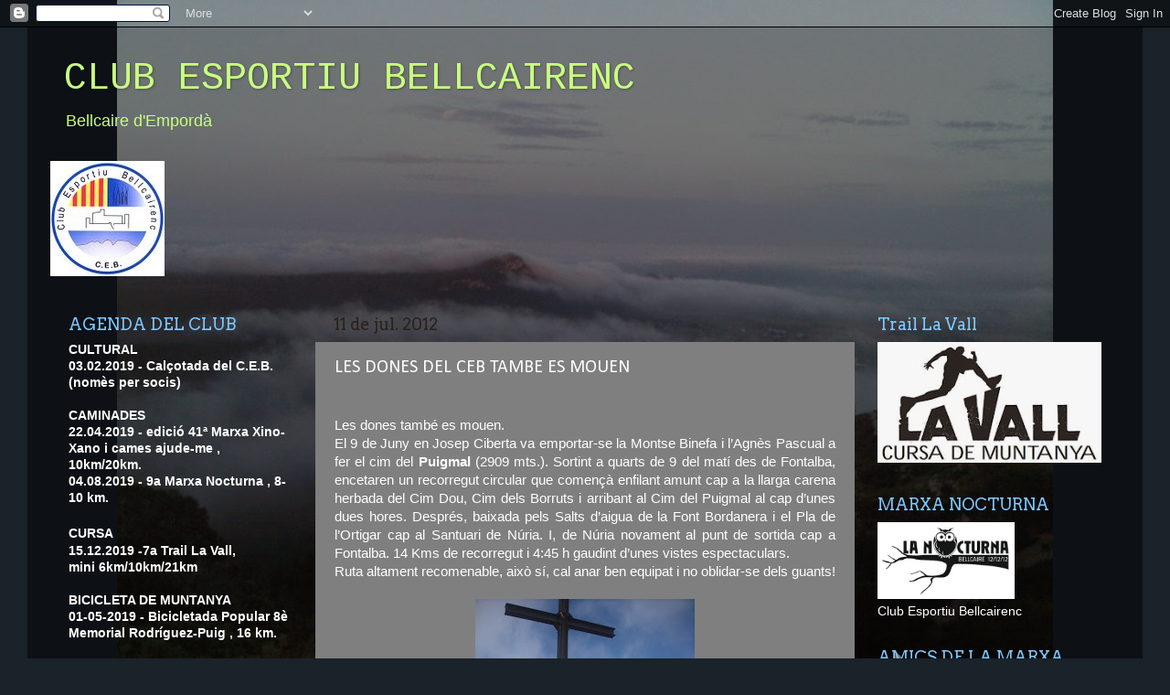

--- FILE ---
content_type: text/html; charset=UTF-8
request_url: https://cebellcairenc.blogspot.com/2012/07/les-dones-del-ceb-tambe-es-mouen.html
body_size: 15975
content:
<!DOCTYPE html>
<html class='v2' dir='ltr' xmlns='http://www.w3.org/1999/xhtml' xmlns:b='http://www.google.com/2005/gml/b' xmlns:data='http://www.google.com/2005/gml/data' xmlns:expr='http://www.google.com/2005/gml/expr'>
<head>
<link href='https://www.blogger.com/static/v1/widgets/335934321-css_bundle_v2.css' rel='stylesheet' type='text/css'/>
<script type='text/javascript'>
if ((window.location.href.toString().indexOf('.com.es/'))>'1')
{
window.location.href = window.location.href.toString().replace('.blogspot.com.es/','.blogspot.com/ncr/');
}
</script>
<meta content='IE=EmulateIE7' http-equiv='X-UA-Compatible'/>
<meta content='width=1100' name='viewport'/>
<meta content='text/html; charset=UTF-8' http-equiv='Content-Type'/>
<meta content='blogger' name='generator'/>
<link href='https://cebellcairenc.blogspot.com/favicon.ico' rel='icon' type='image/x-icon'/>
<link href='http://cebellcairenc.blogspot.com/2012/07/les-dones-del-ceb-tambe-es-mouen.html' rel='canonical'/>
<link rel="alternate" type="application/atom+xml" title="CLUB ESPORTIU BELLCAIRENC  - Atom" href="https://cebellcairenc.blogspot.com/feeds/posts/default" />
<link rel="alternate" type="application/rss+xml" title="CLUB ESPORTIU BELLCAIRENC  - RSS" href="https://cebellcairenc.blogspot.com/feeds/posts/default?alt=rss" />
<link rel="service.post" type="application/atom+xml" title="CLUB ESPORTIU BELLCAIRENC  - Atom" href="https://www.blogger.com/feeds/5800912134255524065/posts/default" />

<link rel="alternate" type="application/atom+xml" title="CLUB ESPORTIU BELLCAIRENC  - Atom" href="https://cebellcairenc.blogspot.com/feeds/2979608902097121379/comments/default" />
<!--Can't find substitution for tag [blog.ieCssRetrofitLinks]-->
<link href='https://blogger.googleusercontent.com/img/b/R29vZ2xl/AVvXsEg9kXgB5C-CZLoyheR91DDQ9Xng7kFYwCT5rfFOWMquEOmQUPLyDgR8ZXRdIGLCOe-xhm2xk6Tjo1KP1mJoj8x0TK2WsIe46MG27KJAwIhhblfltRCJQ1Tv7jdrFfDIaS-41j8Ci5FpXTo/s320/DSCF0016.JPG' rel='image_src'/>
<meta content='http://cebellcairenc.blogspot.com/2012/07/les-dones-del-ceb-tambe-es-mouen.html' property='og:url'/>
<meta content='LES DONES DEL CEB TAMBE ES MOUEN' property='og:title'/>
<meta content='  Les dones també es mouen.     El 9 de Juny en Josep Ciberta va emportar-se la Montse Binefa i l’Agnès Pascual a fer el cim del Puigmal (29...' property='og:description'/>
<meta content='https://blogger.googleusercontent.com/img/b/R29vZ2xl/AVvXsEg9kXgB5C-CZLoyheR91DDQ9Xng7kFYwCT5rfFOWMquEOmQUPLyDgR8ZXRdIGLCOe-xhm2xk6Tjo1KP1mJoj8x0TK2WsIe46MG27KJAwIhhblfltRCJQ1Tv7jdrFfDIaS-41j8Ci5FpXTo/w1200-h630-p-k-no-nu/DSCF0016.JPG' property='og:image'/>
<title>CLUB ESPORTIU BELLCAIRENC : LES DONES DEL CEB TAMBE ES MOUEN</title>
<style type='text/css'>@font-face{font-family:'Arvo';font-style:normal;font-weight:400;font-display:swap;src:url(//fonts.gstatic.com/s/arvo/v23/tDbD2oWUg0MKqScQ7Z7o_vo.woff2)format('woff2');unicode-range:U+0000-00FF,U+0131,U+0152-0153,U+02BB-02BC,U+02C6,U+02DA,U+02DC,U+0304,U+0308,U+0329,U+2000-206F,U+20AC,U+2122,U+2191,U+2193,U+2212,U+2215,U+FEFF,U+FFFD;}@font-face{font-family:'Calibri';font-style:normal;font-weight:400;font-display:swap;src:url(//fonts.gstatic.com/l/font?kit=J7afnpV-BGlaFfdAhLEY67FIEjg&skey=a1029226f80653a8&v=v15)format('woff2');unicode-range:U+0000-00FF,U+0131,U+0152-0153,U+02BB-02BC,U+02C6,U+02DA,U+02DC,U+0304,U+0308,U+0329,U+2000-206F,U+20AC,U+2122,U+2191,U+2193,U+2212,U+2215,U+FEFF,U+FFFD;}@font-face{font-family:'Cousine';font-style:normal;font-weight:400;font-display:swap;src:url(//fonts.gstatic.com/s/cousine/v29/d6lIkaiiRdih4SpP_SkvzBTu39hchw.woff2)format('woff2');unicode-range:U+0460-052F,U+1C80-1C8A,U+20B4,U+2DE0-2DFF,U+A640-A69F,U+FE2E-FE2F;}@font-face{font-family:'Cousine';font-style:normal;font-weight:400;font-display:swap;src:url(//fonts.gstatic.com/s/cousine/v29/d6lIkaiiRdih4SpP_SAvzBTu39hchw.woff2)format('woff2');unicode-range:U+0301,U+0400-045F,U+0490-0491,U+04B0-04B1,U+2116;}@font-face{font-family:'Cousine';font-style:normal;font-weight:400;font-display:swap;src:url(//fonts.gstatic.com/s/cousine/v29/d6lIkaiiRdih4SpP_SgvzBTu39hchw.woff2)format('woff2');unicode-range:U+1F00-1FFF;}@font-face{font-family:'Cousine';font-style:normal;font-weight:400;font-display:swap;src:url(//fonts.gstatic.com/s/cousine/v29/d6lIkaiiRdih4SpP_ScvzBTu39hchw.woff2)format('woff2');unicode-range:U+0370-0377,U+037A-037F,U+0384-038A,U+038C,U+038E-03A1,U+03A3-03FF;}@font-face{font-family:'Cousine';font-style:normal;font-weight:400;font-display:swap;src:url(//fonts.gstatic.com/s/cousine/v29/d6lIkaiiRdih4SpP_SYvzBTu39hchw.woff2)format('woff2');unicode-range:U+0307-0308,U+0590-05FF,U+200C-2010,U+20AA,U+25CC,U+FB1D-FB4F;}@font-face{font-family:'Cousine';font-style:normal;font-weight:400;font-display:swap;src:url(//fonts.gstatic.com/s/cousine/v29/d6lIkaiiRdih4SpP_SsvzBTu39hchw.woff2)format('woff2');unicode-range:U+0102-0103,U+0110-0111,U+0128-0129,U+0168-0169,U+01A0-01A1,U+01AF-01B0,U+0300-0301,U+0303-0304,U+0308-0309,U+0323,U+0329,U+1EA0-1EF9,U+20AB;}@font-face{font-family:'Cousine';font-style:normal;font-weight:400;font-display:swap;src:url(//fonts.gstatic.com/s/cousine/v29/d6lIkaiiRdih4SpP_SovzBTu39hchw.woff2)format('woff2');unicode-range:U+0100-02BA,U+02BD-02C5,U+02C7-02CC,U+02CE-02D7,U+02DD-02FF,U+0304,U+0308,U+0329,U+1D00-1DBF,U+1E00-1E9F,U+1EF2-1EFF,U+2020,U+20A0-20AB,U+20AD-20C0,U+2113,U+2C60-2C7F,U+A720-A7FF;}@font-face{font-family:'Cousine';font-style:normal;font-weight:400;font-display:swap;src:url(//fonts.gstatic.com/s/cousine/v29/d6lIkaiiRdih4SpP_SQvzBTu39g.woff2)format('woff2');unicode-range:U+0000-00FF,U+0131,U+0152-0153,U+02BB-02BC,U+02C6,U+02DA,U+02DC,U+0304,U+0308,U+0329,U+2000-206F,U+20AC,U+2122,U+2191,U+2193,U+2212,U+2215,U+FEFF,U+FFFD;}</style>
<style id='page-skin-1' type='text/css'><!--
/*-----------------------------------------------
Blogger Template Style
Name:     Picture Window
Designer: Josh Peterson
URL:      www.noaesthetic.com
----------------------------------------------- */
/* Variable definitions
====================
<Variable name="keycolor" description="Main Color" type="color" default="#1a222a"/>
<Variable name="body.background" description="Body Background" type="background"
color="#1a222a" default="#111111 url(//themes.googleusercontent.com/image?id=1OACCYOE0-eoTRTfsBuX1NMN9nz599ufI1Jh0CggPFA_sK80AGkIr8pLtYRpNUKPmwtEa) repeat-x fixed top center"/>
<Group description="Page Text" selector="body">
<Variable name="body.font" description="Font" type="font"
default="normal normal 15px Arial, Tahoma, Helvetica, FreeSans, sans-serif"/>
<Variable name="body.text.color" description="Text Color" type="color" default="#333333"/>
</Group>
<Group description="Backgrounds" selector=".body-fauxcolumns-outer">
<Variable name="body.background.color" description="Outer Background" type="color" default="#296695"/>
<Variable name="header.background.color" description="Header Background" type="color" default="transparent"/>
<Variable name="post.background.color" description="Post Background" type="color" default="#ffffff"/>
</Group>
<Group description="Links" selector=".main-outer">
<Variable name="link.color" description="Link Color" type="color" default="#336699"/>
<Variable name="link.visited.color" description="Visited Color" type="color" default="#6699cc"/>
<Variable name="link.hover.color" description="Hover Color" type="color" default="#33aaff"/>
</Group>
<Group description="Blog Title" selector=".header h1">
<Variable name="header.font" description="Title Font" type="font"
default="normal normal 36px Arial, Tahoma, Helvetica, FreeSans, sans-serif"/>
<Variable name="header.text.color" description="Text Color" type="color" default="#ffffff" />
</Group>
<Group description="Tabs Text" selector=".tabs-inner .widget li a">
<Variable name="tabs.font" description="Font" type="font"
default="normal normal 15px Arial, Tahoma, Helvetica, FreeSans, sans-serif"/>
<Variable name="tabs.text.color" description="Text Color" type="color" default="#ffffff"/>
<Variable name="tabs.selected.text.color" description="Selected Color" type="color" default="#c9ff7f"/>
</Group>
<Group description="Tabs Background" selector=".tabs-outer .PageList">
<Variable name="tabs.background.color" description="Background Color" type="color" default="transparent"/>
<Variable name="tabs.selected.background.color" description="Selected Color" type="color" default="transparent"/>
<Variable name="tabs.separator.color" description="Separator Color" type="color" default="transparent"/>
</Group>
<Group description="Post Title" selector="h3.post-title, .comments h4">
<Variable name="post.title.font" description="Title Font" type="font"
default="normal normal 18px Arial, Tahoma, Helvetica, FreeSans, sans-serif"/>
</Group>
<Group description="Date Header" selector=".date-header">
<Variable name="date.header.color" description="Text Color" type="color" default="#ffffff"/>
</Group>
<Group description="Post" selector=".post">
<Variable name="post.footer.text.color" description="Footer Text Color" type="color" default="#999999"/>
<Variable name="post.border.color" description="Border Color" type="color" default="#dddddd"/>
</Group>
<Group description="Gadgets" selector="h2">
<Variable name="widget.title.font" description="Title Font" type="font"
default="bold normal 13px Arial, Tahoma, Helvetica, FreeSans, sans-serif"/>
<Variable name="widget.title.text.color" description="Title Color" type="color" default="#888888"/>
</Group>
<Group description="Footer" selector=".footer-outer">
<Variable name="footer.text.color" description="Text Color" type="color" default="#cccccc"/>
<Variable name="footer.widget.title.text.color" description="Gadget Title Color" type="color" default="#aaaaaa"/>
</Group>
<Group description="Footer Links" selector=".footer-outer">
<Variable name="footer.link.color" description="Link Color" type="color" default="#99ccee"/>
<Variable name="footer.link.visited.color" description="Visited Color" type="color" default="#77aaee"/>
<Variable name="footer.link.hover.color" description="Hover Color" type="color" default="#33aaff"/>
</Group>
<Variable name="content.margin" description="Content Margin Top" type="length" default="20px"/>
<Variable name="content.padding" description="Content Padding" type="length" default="0"/>
<Variable name="content.background" description="Content Background" type="background"
default="transparent none repeat scroll top left"/>
<Variable name="content.border.radius" description="Content Border Radius" type="length" default="0"/>
<Variable name="content.shadow.spread" description="Content Shadow Spread" type="length" default="0"/>
<Variable name="header.padding" description="Header Padding" type="length" default="0"/>
<Variable name="header.background.gradient" description="Header Gradient" type="url"
default="none"/>
<Variable name="header.border.radius" description="Header Border Radius" type="length" default="0"/>
<Variable name="main.border.radius.top" description="Main Border Radius" type="length" default="20px"/>
<Variable name="footer.border.radius.top" description="Footer Border Radius Top" type="length" default="0"/>
<Variable name="footer.border.radius.bottom" description="Footer Border Radius Bottom" type="length" default="20px"/>
<Variable name="region.shadow.spread" description="Main and Footer Shadow Spread" type="length" default="3px"/>
<Variable name="region.shadow.offset" description="Main and Footer Shadow Offset" type="length" default="1px"/>
<Variable name="tabs.background.gradient" description="Tab Background Gradient" type="url" default="none"/>
<Variable name="tab.selected.background.gradient" description="Selected Tab Background" type="url"
default="url(//www.blogblog.com/1kt/transparent/white80.png)"/>
<Variable name="tab.background" description="Tab Background" type="background"
default="transparent url(//www.blogblog.com/1kt/transparent/black50.png) repeat scroll top left"/>
<Variable name="tab.border.radius" description="Tab Border Radius" type="length" default="10px" />
<Variable name="tab.first.border.radius" description="First Tab Border Radius" type="length" default="10px" />
<Variable name="tabs.border.radius" description="Tabs Border Radius" type="length" default="0" />
<Variable name="tabs.spacing" description="Tab Spacing" type="length" default=".25em"/>
<Variable name="tabs.margin.bottom" description="Tab Margin Bottom" type="length" default="0"/>
<Variable name="tabs.margin.sides" description="Tab Margin Sides" type="length" default="20px"/>
<Variable name="main.background" description="Main Background" type="background"
default="transparent url(//www.blogblog.com/1kt/transparent/white80.png) repeat scroll top left"/>
<Variable name="main.padding.sides" description="Main Padding Sides" type="length" default="20px"/>
<Variable name="footer.background" description="Footer Background" type="background"
default="transparent url(//www.blogblog.com/1kt/transparent/black50.png) repeat scroll top left"/>
<Variable name="post.margin.sides" description="Post Margin Sides" type="length" default="-20px"/>
<Variable name="post.border.radius" description="Post Border Radius" type="length" default="5px"/>
<Variable name="widget.title.text.transform" description="Widget Title Text Transform" type="string" default="uppercase"/>
<Variable name="mobile.background.overlay" description="Mobile Background Overlay" type="string"
default="transparent none repeat scroll top left"/>
<Variable name="startSide" description="Side where text starts in blog language" type="automatic" default="left"/>
<Variable name="endSide" description="Side where text ends in blog language" type="automatic" default="right"/>
*/
/* Content
----------------------------------------------- */
body {
font: normal normal 15px Arial, Tahoma, Helvetica, FreeSans, sans-serif;
color: #ffffff;
background: #1a222a url(//4.bp.blogspot.com/-NJ9JYyAl44U/UcDIuvt3X7I/AAAAAAAAFew/vr4F3TRueQw/s0/ScreenHunter_41%2BJul.%2B10%2B22.14.jpg) no-repeat fixed top center;
}
html body .region-inner {
min-width: 0;
max-width: 100%;
width: auto;
}
.content-outer {
font-size: 90%;
}
a:link {
text-decoration:none;
color: #c9ff7f;
}
a:visited {
text-decoration:none;
color: #6699cc;
}
a:hover {
text-decoration:underline;
color: #ff6b00;
}
.content-outer {
background: transparent url(//www.blogblog.com/1kt/transparent/black50.png) repeat scroll top left;
-moz-border-radius: 0;
-webkit-border-radius: 0;
-goog-ms-border-radius: 0;
border-radius: 0;
-moz-box-shadow: 0 0 3px rgba(0, 0, 0, .15);
-webkit-box-shadow: 0 0 3px rgba(0, 0, 0, .15);
-goog-ms-box-shadow: 0 0 3px rgba(0, 0, 0, .15);
box-shadow: 0 0 3px rgba(0, 0, 0, .15);
margin: 0 auto;
}
.content-inner {
padding: 10px;
}
/* Header
----------------------------------------------- */
.header-outer {
background: transparent none repeat-x scroll top left;
_background-image: none;
color: #c9ff7f;
-moz-border-radius: 0;
-webkit-border-radius: 0;
-goog-ms-border-radius: 0;
border-radius: 0;
}
.Header img, .Header #header-inner {
-moz-border-radius: 0;
-webkit-border-radius: 0;
-goog-ms-border-radius: 0;
border-radius: 0;
}
.header-inner .Header .titlewrapper,
.header-inner .Header .descriptionwrapper {
padding-left: 30px;
padding-right: 30px;
}
.Header h1 {
font: normal normal 42px Cousine;
text-shadow: 1px 1px 3px rgba(0, 0, 0, 0.3);
}
.Header h1 a {
color: #c9ff7f;
}
.Header .description {
font-size: 130%;
}
/* Tabs
----------------------------------------------- */
.tabs-inner {
margin: .5em 15px 1em;
padding: 0;
}
.tabs-inner .section {
margin: 0;
}
.tabs-inner .widget ul {
padding: 0;
background: transparent none repeat scroll bottom;
-moz-border-radius: 0;
-webkit-border-radius: 0;
-goog-ms-border-radius: 0;
border-radius: 0;
}
.tabs-inner .widget li {
border: none;
}
.tabs-inner .widget li a {
display: inline-block;
padding: .5em 1em;
margin-right: 0;
color: #ffffff;
font: normal normal 15px Cousine;
-moz-border-radius: 0 0 0 0;
-webkit-border-top-left-radius: 0;
-webkit-border-top-right-radius: 0;
-goog-ms-border-radius: 0 0 0 0;
border-radius: 0 0 0 0;
background: transparent none no-repeat scroll top left;
border-right: 1px solid transparent;
}
.tabs-inner .widget li:first-child a {
padding-left: 1.25em;
-moz-border-radius-topleft: 0;
-moz-border-radius-bottomleft: 0;
-webkit-border-top-left-radius: 0;
-webkit-border-bottom-left-radius: 0;
-goog-ms-border-top-left-radius: 0;
-goog-ms-border-bottom-left-radius: 0;
border-top-left-radius: 0;
border-bottom-left-radius: 0;
}
.tabs-inner .widget li.selected a,
.tabs-inner .widget li a:hover {
position: relative;
z-index: 1;
background: transparent none repeat scroll bottom;
color: #0072e5;
-moz-box-shadow: 0 0 0 rgba(0, 0, 0, .15);
-webkit-box-shadow: 0 0 0 rgba(0, 0, 0, .15);
-goog-ms-box-shadow: 0 0 0 rgba(0, 0, 0, .15);
box-shadow: 0 0 0 rgba(0, 0, 0, .15);
}
/* Headings
----------------------------------------------- */
h2 {
font: normal normal 18px Arvo;
text-transform: none;
color: #7fc9ff;
margin: .5em 0;
}
/* Main
----------------------------------------------- */
.main-outer {
background: transparent none repeat scroll top center;
-moz-border-radius: 0 0 0 0;
-webkit-border-top-left-radius: 0;
-webkit-border-top-right-radius: 0;
-webkit-border-bottom-left-radius: 0;
-webkit-border-bottom-right-radius: 0;
-goog-ms-border-radius: 0 0 0 0;
border-radius: 0 0 0 0;
-moz-box-shadow: 0 0 0 rgba(0, 0, 0, .15);
-webkit-box-shadow: 0 0 0 rgba(0, 0, 0, .15);
-goog-ms-box-shadow: 0 0 0 rgba(0, 0, 0, .15);
box-shadow: 0 0 0 rgba(0, 0, 0, .15);
}
.main-inner {
padding: 15px 20px 20px;
}
.main-inner .column-center-inner {
padding: 0 0;
}
.main-inner .column-left-inner {
padding-left: 0;
}
.main-inner .column-right-inner {
padding-right: 0;
}
/* Posts
----------------------------------------------- */
h3.post-title {
margin: 0;
font: normal normal 20px Calibri;
}
.comments h4 {
margin: 1em 0 0;
font: normal normal 20px Calibri;
}
.date-header span {
color: #2a221a;
}
.post-outer {
background-color: #7f7f7f;
border: solid 1px transparent;
-moz-border-radius: 0;
-webkit-border-radius: 0;
border-radius: 0;
-goog-ms-border-radius: 0;
padding: 15px 20px;
margin: 0 -20px 20px;
}
.post-body {
line-height: 1.4;
font-size: 110%;
position: relative;
}
.post-header {
margin: 0 0 1.5em;
color: #999999;
line-height: 1.6;
}
.post-footer {
margin: .5em 0 0;
color: #999999;
line-height: 1.6;
}
#blog-pager {
font-size: 140%
}
#comments .comment-author {
padding-top: 1.5em;
border-top: dashed 1px #ccc;
border-top: dashed 1px rgba(128, 128, 128, .5);
background-position: 0 1.5em;
}
#comments .comment-author:first-child {
padding-top: 0;
border-top: none;
}
.avatar-image-container {
margin: .2em 0 0;
}
/* Comments
----------------------------------------------- */
.comments .comments-content .icon.blog-author {
background-repeat: no-repeat;
background-image: url([data-uri]);
}
.comments .comments-content .loadmore a {
border-top: 1px solid #ff6b00;
border-bottom: 1px solid #ff6b00;
}
.comments .continue {
border-top: 2px solid #ff6b00;
}
/* Widgets
----------------------------------------------- */
.widget ul, .widget #ArchiveList ul.flat {
padding: 0;
list-style: none;
}
.widget ul li, .widget #ArchiveList ul.flat li {
border-top: dashed 1px #ccc;
border-top: dashed 1px rgba(128, 128, 128, .5);
}
.widget ul li:first-child, .widget #ArchiveList ul.flat li:first-child {
border-top: none;
}
.widget .post-body ul {
list-style: disc;
}
.widget .post-body ul li {
border: none;
}
/* Footer
----------------------------------------------- */
.footer-outer {
color:#cccccc;
background: transparent none repeat scroll top center;
-moz-border-radius: 0 0 0 0;
-webkit-border-top-left-radius: 0;
-webkit-border-top-right-radius: 0;
-webkit-border-bottom-left-radius: 0;
-webkit-border-bottom-right-radius: 0;
-goog-ms-border-radius: 0 0 0 0;
border-radius: 0 0 0 0;
-moz-box-shadow: 0 0 0 rgba(0, 0, 0, .15);
-webkit-box-shadow: 0 0 0 rgba(0, 0, 0, .15);
-goog-ms-box-shadow: 0 0 0 rgba(0, 0, 0, .15);
box-shadow: 0 0 0 rgba(0, 0, 0, .15);
}
.footer-inner {
padding: 10px 20px 20px;
}
.footer-outer a {
color: #99ccee;
}
.footer-outer a:visited {
color: #0093ff;
}
.footer-outer a:hover {
color: #33aaff;
}
.footer-outer .widget h2 {
color: #aaaaaa;
}
/* Mobile
----------------------------------------------- */
html body.mobile {
height: auto;
}
html body.mobile {
min-height: 480px;
background-size: 100% auto;
}
.mobile .body-fauxcolumn-outer {
background: transparent none repeat scroll top left;
}
html .mobile .mobile-date-outer, html .mobile .blog-pager {
border-bottom: none;
background: transparent none repeat scroll top center;
margin-bottom: 10px;
}
.mobile .date-outer {
background: transparent none repeat scroll top center;
}
.mobile .header-outer, .mobile .main-outer,
.mobile .post-outer, .mobile .footer-outer {
-moz-border-radius: 0;
-webkit-border-radius: 0;
-goog-ms-border-radius: 0;
border-radius: 0;
}
.mobile .content-outer,
.mobile .main-outer,
.mobile .post-outer {
background: inherit;
border: none;
}
.mobile .content-outer {
font-size: 100%;
}
.mobile-link-button {
background-color: #c9ff7f;
}
.mobile-link-button a:link, .mobile-link-button a:visited {
color: #7f7f7f;
}
.mobile-index-contents {
color: #ffffff;
}
.mobile .tabs-inner .PageList .widget-content {
background: transparent none repeat scroll bottom;
color: #0072e5;
}
.mobile .tabs-inner .PageList .widget-content .pagelist-arrow {
border-left: 1px solid transparent;
}

--></style>
<style id='template-skin-1' type='text/css'><!--
body {
min-width: 1220px;
}
.content-outer, .content-fauxcolumn-outer, .region-inner {
min-width: 1220px;
max-width: 1220px;
_width: 1220px;
}
.main-inner .columns {
padding-left: 290px;
padding-right: 290px;
}
.main-inner .fauxcolumn-center-outer {
left: 290px;
right: 290px;
/* IE6 does not respect left and right together */
_width: expression(this.parentNode.offsetWidth -
parseInt("290px") -
parseInt("290px") + 'px');
}
.main-inner .fauxcolumn-left-outer {
width: 290px;
}
.main-inner .fauxcolumn-right-outer {
width: 290px;
}
.main-inner .column-left-outer {
width: 290px;
right: 100%;
margin-left: -290px;
}
.main-inner .column-right-outer {
width: 290px;
margin-right: -290px;
}
#layout {
min-width: 0;
}
#layout .content-outer {
min-width: 0;
width: 800px;
}
#layout .region-inner {
min-width: 0;
width: auto;
}
--></style>
<link href='https://www.blogger.com/dyn-css/authorization.css?targetBlogID=5800912134255524065&amp;zx=872bd5b2-50de-4958-a5fe-c8627104e803' media='none' onload='if(media!=&#39;all&#39;)media=&#39;all&#39;' rel='stylesheet'/><noscript><link href='https://www.blogger.com/dyn-css/authorization.css?targetBlogID=5800912134255524065&amp;zx=872bd5b2-50de-4958-a5fe-c8627104e803' rel='stylesheet'/></noscript>
<meta name='google-adsense-platform-account' content='ca-host-pub-1556223355139109'/>
<meta name='google-adsense-platform-domain' content='blogspot.com'/>

</head>
<body class='loading'>
<div class='navbar section' id='navbar'><div class='widget Navbar' data-version='1' id='Navbar1'><script type="text/javascript">
    function setAttributeOnload(object, attribute, val) {
      if(window.addEventListener) {
        window.addEventListener('load',
          function(){ object[attribute] = val; }, false);
      } else {
        window.attachEvent('onload', function(){ object[attribute] = val; });
      }
    }
  </script>
<div id="navbar-iframe-container"></div>
<script type="text/javascript" src="https://apis.google.com/js/platform.js"></script>
<script type="text/javascript">
      gapi.load("gapi.iframes:gapi.iframes.style.bubble", function() {
        if (gapi.iframes && gapi.iframes.getContext) {
          gapi.iframes.getContext().openChild({
              url: 'https://www.blogger.com/navbar/5800912134255524065?po\x3d2979608902097121379\x26origin\x3dhttps://cebellcairenc.blogspot.com',
              where: document.getElementById("navbar-iframe-container"),
              id: "navbar-iframe"
          });
        }
      });
    </script><script type="text/javascript">
(function() {
var script = document.createElement('script');
script.type = 'text/javascript';
script.src = '//pagead2.googlesyndication.com/pagead/js/google_top_exp.js';
var head = document.getElementsByTagName('head')[0];
if (head) {
head.appendChild(script);
}})();
</script>
</div></div>
<div class='body-fauxcolumns'>
<div class='fauxcolumn-outer body-fauxcolumn-outer'>
<div class='cap-top'>
<div class='cap-left'></div>
<div class='cap-right'></div>
</div>
<div class='fauxborder-left'>
<div class='fauxborder-right'></div>
<div class='fauxcolumn-inner'>
</div>
</div>
<div class='cap-bottom'>
<div class='cap-left'></div>
<div class='cap-right'></div>
</div>
</div>
</div>
<div class='content'>
<div class='content-fauxcolumns'>
<div class='fauxcolumn-outer content-fauxcolumn-outer'>
<div class='cap-top'>
<div class='cap-left'></div>
<div class='cap-right'></div>
</div>
<div class='fauxborder-left'>
<div class='fauxborder-right'></div>
<div class='fauxcolumn-inner'>
</div>
</div>
<div class='cap-bottom'>
<div class='cap-left'></div>
<div class='cap-right'></div>
</div>
</div>
</div>
<div class='content-outer'>
<div class='content-cap-top cap-top'>
<div class='cap-left'></div>
<div class='cap-right'></div>
</div>
<div class='fauxborder-left content-fauxborder-left'>
<div class='fauxborder-right content-fauxborder-right'></div>
<div class='content-inner'>
<header>
<div class='header-outer'>
<div class='header-cap-top cap-top'>
<div class='cap-left'></div>
<div class='cap-right'></div>
</div>
<div class='fauxborder-left header-fauxborder-left'>
<div class='fauxborder-right header-fauxborder-right'></div>
<div class='region-inner header-inner'>
<div class='header section' id='header'><div class='widget Header' data-version='1' id='Header1'>
<div id='header-inner'>
<div class='titlewrapper'>
<h1 class='title'>
<a href='https://cebellcairenc.blogspot.com/'>
CLUB ESPORTIU BELLCAIRENC 
</a>
</h1>
</div>
<div class='descriptionwrapper'>
<p class='description'><span>Bellcaire d'Empordà</span></p>
</div>
</div>
</div></div>
</div>
</div>
<div class='header-cap-bottom cap-bottom'>
<div class='cap-left'></div>
<div class='cap-right'></div>
</div>
</div>
</header>
<div class='tabs-outer'>
<div class='tabs-cap-top cap-top'>
<div class='cap-left'></div>
<div class='cap-right'></div>
</div>
<div class='fauxborder-left tabs-fauxborder-left'>
<div class='fauxborder-right tabs-fauxborder-right'></div>
<div class='region-inner tabs-inner'>
<div class='tabs section' id='crosscol'><div class='widget Image' data-version='1' id='Image1'>
<h2>logo ceb</h2>
<div class='widget-content'>
<img alt='logo ceb' height='126' id='Image1_img' src='https://blogger.googleusercontent.com/img/b/R29vZ2xl/AVvXsEiVjcItjUfUvIdP_lEh-Oo-FzoihqXWAKkz9x2ATw5QLgbcy-A6Ff9r9Y7MteSpUM-CH_V8HST0anLLB9CH66ZAAVxulv4g9dMrdx-4nJdTmB1aoR5nOFAttGxLHatr4jNPxflJvj5xF74/s760/escut+CEB.jpg' width='125'/>
<br/>
</div>
<div class='clear'></div>
</div></div>
<div class='tabs no-items section' id='crosscol-overflow'></div>
</div>
</div>
<div class='tabs-cap-bottom cap-bottom'>
<div class='cap-left'></div>
<div class='cap-right'></div>
</div>
</div>
<div class='main-outer'>
<div class='main-cap-top cap-top'>
<div class='cap-left'></div>
<div class='cap-right'></div>
</div>
<div class='fauxborder-left main-fauxborder-left'>
<div class='fauxborder-right main-fauxborder-right'></div>
<div class='region-inner main-inner'>
<div class='columns fauxcolumns'>
<div class='fauxcolumn-outer fauxcolumn-center-outer'>
<div class='cap-top'>
<div class='cap-left'></div>
<div class='cap-right'></div>
</div>
<div class='fauxborder-left'>
<div class='fauxborder-right'></div>
<div class='fauxcolumn-inner'>
</div>
</div>
<div class='cap-bottom'>
<div class='cap-left'></div>
<div class='cap-right'></div>
</div>
</div>
<div class='fauxcolumn-outer fauxcolumn-left-outer'>
<div class='cap-top'>
<div class='cap-left'></div>
<div class='cap-right'></div>
</div>
<div class='fauxborder-left'>
<div class='fauxborder-right'></div>
<div class='fauxcolumn-inner'>
</div>
</div>
<div class='cap-bottom'>
<div class='cap-left'></div>
<div class='cap-right'></div>
</div>
</div>
<div class='fauxcolumn-outer fauxcolumn-right-outer'>
<div class='cap-top'>
<div class='cap-left'></div>
<div class='cap-right'></div>
</div>
<div class='fauxborder-left'>
<div class='fauxborder-right'></div>
<div class='fauxcolumn-inner'>
</div>
</div>
<div class='cap-bottom'>
<div class='cap-left'></div>
<div class='cap-right'></div>
</div>
</div>
<!-- corrects IE6 width calculation -->
<div class='columns-inner'>
<div class='column-center-outer'>
<div class='column-center-inner'>
<div class='main section' id='main'><div class='widget Blog' data-version='1' id='Blog1'>
<div class='blog-posts hfeed'>

          <div class="date-outer">
        
<h2 class='date-header'><span>11 de jul. 2012</span></h2>

          <div class="date-posts">
        
<div class='post-outer'>
<div class='post hentry' itemprop='blogPost' itemscope='itemscope' itemtype='http://schema.org/BlogPosting'>
<meta content='https://blogger.googleusercontent.com/img/b/R29vZ2xl/AVvXsEg9kXgB5C-CZLoyheR91DDQ9Xng7kFYwCT5rfFOWMquEOmQUPLyDgR8ZXRdIGLCOe-xhm2xk6Tjo1KP1mJoj8x0TK2WsIe46MG27KJAwIhhblfltRCJQ1Tv7jdrFfDIaS-41j8Ci5FpXTo/s72-c/DSCF0016.JPG' itemprop='image_url'/>
<a name='2979608902097121379'></a>
<h3 class='post-title entry-title' itemprop='name'>
LES DONES DEL CEB TAMBE ES MOUEN
</h3>
<div class='post-header'>
<div class='post-header-line-1'></div>
</div>
<div class='post-body entry-content' id='post-body-2979608902097121379' itemprop='description articleBody'>
<br />
<div class="MsoNormal" style="text-align: justify;">
<span style="font-family: Arial, sans-serif;">Les
dones també es mouen.&nbsp;</span></div>
<div class="MsoNormal" style="text-align: left;">
<div style="text-align: justify;">
<span style="font-family: Arial, sans-serif;">El 9 de Juny en Josep Ciberta va emportar-se la Montse
Binefa i l&#8217;Agnès Pascual a fer el cim del <b>Puigmal
</b>(2909 mts.). Sortint a quarts de 9 del matí des de Fontalba, encetaren un
recorregut circular que començà enfilant amunt cap a la llarga carena herbada
del Cim Dou, Cim dels Borruts i arribant al Cim del Puigmal al cap d&#8217;unes dues
hores. Després, baixada pels Salts d&#8217;aigua de la Font Bordanera i el Pla de
l&#8217;Ortigar cap al Santuari de Núria. I, de Núria novament al punt de sortida cap
a Fontalba. 14 Kms de recorregut i 4:45 h gaudint d&#8217;unes vistes espectaculars.&nbsp;</span></div>
</div>
<div class="MsoNormal" style="text-align: left;">
<div style="text-align: justify;">
<span style="font-family: Arial, sans-serif;">Ruta altament recomenable, això sí, cal anar ben equipat i no oblidar-se dels
guants!<o:p></o:p></span></div>
</div>
<div class="MsoNormal" style="text-align: justify;">
<br /></div>
<div class="separator" style="clear: both; text-align: center;">
<a href="https://blogger.googleusercontent.com/img/b/R29vZ2xl/AVvXsEg9kXgB5C-CZLoyheR91DDQ9Xng7kFYwCT5rfFOWMquEOmQUPLyDgR8ZXRdIGLCOe-xhm2xk6Tjo1KP1mJoj8x0TK2WsIe46MG27KJAwIhhblfltRCJQ1Tv7jdrFfDIaS-41j8Ci5FpXTo/s1600/DSCF0016.JPG" imageanchor="1" style="margin-left: 1em; margin-right: 1em;"><img border="0" height="320" src="https://blogger.googleusercontent.com/img/b/R29vZ2xl/AVvXsEg9kXgB5C-CZLoyheR91DDQ9Xng7kFYwCT5rfFOWMquEOmQUPLyDgR8ZXRdIGLCOe-xhm2xk6Tjo1KP1mJoj8x0TK2WsIe46MG27KJAwIhhblfltRCJQ1Tv7jdrFfDIaS-41j8Ci5FpXTo/s320/DSCF0016.JPG" width="240" /></a></div>
<div class="MsoNormal" style="text-align: justify;">
<br /></div>
<div class="MsoNormal" style="text-align: justify;">
<br /></div>
<div class="MsoNormal" style="text-align: left;">
<div style="text-align: justify;">
<span style="font-family: Arial, sans-serif;">L&#8217;1
de Juliol, el CEB i més bellcairencs va participar en la <b>III Marxa popular Puja i</b> <b>Baixa
de Begur</b>, 1170 participants</span><span style="font-family: Arial, sans-serif;"> Es tracta d&#8217;un recorregut d&#8217;uns 13 Km. que es pot
fer caminant o corrent, sol o en família, apte per a totes les edats i que pretén
fer gaudir dels paisatges de Begur, passant per camins de ronda, GR-92 i
senders locals<i>.</i></span><i><span style="font-family: Arial, sans-serif;"> (Més informació </span></i><a href="http://perdutsbegur.cat/"><i><span style="font-family: Arial, sans-serif;">http://perdutsbegur.cat</span></i></a><i><span style="color: blue; font-family: Arial, sans-serif;">)</span></i><span style="color: blue; font-family: Arial, sans-serif;"><o:p></o:p></span></div>
</div>
<div class="MsoNormal" style="text-align: justify;">
<i><span style="color: blue; font-family: Arial, sans-serif;"><br /></span></i></div>
<div class="separator" style="clear: both; text-align: center;">
<a href="https://blogger.googleusercontent.com/img/b/R29vZ2xl/AVvXsEgz9ouIspG6My7eA8RZiyL1kUEOH6KV1Pe5WT5i5andWJsA8aFnvk6eHakV7SLiW14fVitO6MLifLS4cfXfs6y8x-8S-SxcciDBfqkQS1m4KULCFPnQ9qpn9Oqce_sWzt_CD9n3lx08mFA/s1600/DSC_2415puja+i+baixa.JPG" imageanchor="1" style="margin-left: 1em; margin-right: 1em;"><img border="0" height="212" src="https://blogger.googleusercontent.com/img/b/R29vZ2xl/AVvXsEgz9ouIspG6My7eA8RZiyL1kUEOH6KV1Pe5WT5i5andWJsA8aFnvk6eHakV7SLiW14fVitO6MLifLS4cfXfs6y8x-8S-SxcciDBfqkQS1m4KULCFPnQ9qpn9Oqce_sWzt_CD9n3lx08mFA/s320/DSC_2415puja+i+baixa.JPG" width="320" /></a></div>
<div class="MsoNormal" style="text-align: justify;">
<i><span style="color: blue; font-family: Arial, sans-serif;"><br /></span></i></div>
<div style='clear: both;'></div>
</div>
<div class='post-footer'>
<div class='post-footer-line post-footer-line-1'><span class='post-author vcard'>
Publicat per
<span class='fn' itemprop='author' itemscope='itemscope' itemtype='http://schema.org/Person'>
<meta content='https://www.blogger.com/profile/13168452687471434912' itemprop='url'/>
<meta content='5800912134255524065' itemprop='articleBody/aiaBlogId'/>
<meta content='2979608902097121379' itemprop='articleBody/aiaPostId'/>
<a href='https://www.blogger.com/profile/13168452687471434912' rel='author' title='author profile'>
<span itemprop='name'>C.E.B</span>
</a>
</span>
</span>
<span class='post-timestamp'>
a
<meta content='https://cebellcairenc.blogspot.com/2012/07/les-dones-del-ceb-tambe-es-mouen.html' itemprop='url'/>
<a class='timestamp-link' href='https://cebellcairenc.blogspot.com/2012/07/les-dones-del-ceb-tambe-es-mouen.html' rel='bookmark' title='permanent link'><abbr class='published' itemprop='datePublished' title='2012-07-11T14:17:00-07:00'>14:17</abbr></a>
</span>
<span class='post-comment-link'>
</span>
<span class='post-icons'>
<span class='item-action'>
<a href='https://www.blogger.com/email-post/5800912134255524065/2979608902097121379' title='Enviar missatge per correu electrònic'>
<img alt="" class="icon-action" height="13" src="//img1.blogblog.com/img/icon18_email.gif" width="18">
</a>
</span>
<span class='item-control blog-admin pid-1313594078'>
<a href='https://www.blogger.com/post-edit.g?blogID=5800912134255524065&postID=2979608902097121379&from=pencil' title='Modificar el missatge'>
<img alt='' class='icon-action' height='18' src='https://resources.blogblog.com/img/icon18_edit_allbkg.gif' width='18'/>
</a>
</span>
</span>
<div class='post-share-buttons goog-inline-block'>
<a class='goog-inline-block share-button sb-email' href='https://www.blogger.com/share-post.g?blogID=5800912134255524065&postID=2979608902097121379&target=email' target='_blank' title='Envia per correu electrònic'><span class='share-button-link-text'>Envia per correu electrònic</span></a><a class='goog-inline-block share-button sb-blog' href='https://www.blogger.com/share-post.g?blogID=5800912134255524065&postID=2979608902097121379&target=blog' onclick='window.open(this.href, "_blank", "height=270,width=475"); return false;' target='_blank' title='BlogThis!'><span class='share-button-link-text'>BlogThis!</span></a><a class='goog-inline-block share-button sb-twitter' href='https://www.blogger.com/share-post.g?blogID=5800912134255524065&postID=2979608902097121379&target=twitter' target='_blank' title='Comparteix a X'><span class='share-button-link-text'>Comparteix a X</span></a><a class='goog-inline-block share-button sb-facebook' href='https://www.blogger.com/share-post.g?blogID=5800912134255524065&postID=2979608902097121379&target=facebook' onclick='window.open(this.href, "_blank", "height=430,width=640"); return false;' target='_blank' title='Comparteix a Facebook'><span class='share-button-link-text'>Comparteix a Facebook</span></a><a class='goog-inline-block share-button sb-pinterest' href='https://www.blogger.com/share-post.g?blogID=5800912134255524065&postID=2979608902097121379&target=pinterest' target='_blank' title='Comparteix a Pinterest'><span class='share-button-link-text'>Comparteix a Pinterest</span></a>
</div>
<span class='post-backlinks post-comment-link'>
</span>
</div>
<div class='post-footer-line post-footer-line-2'></div>
<div class='post-footer-line post-footer-line-3'></div>
</div>
</div>
<div class='comments' id='comments'>
<a name='comments'></a>
<h4>Cap comentari:</h4>
<div id='Blog1_comments-block-wrapper'>
<dl class='avatar-comment-indent' id='comments-block'>
</dl>
</div>
<p class='comment-footer'>
<div class='comment-form'>
<a name='comment-form'></a>
<h4 id='comment-post-message'>Publica un comentari a l'entrada</h4>
<p>
</p>
<a href='https://www.blogger.com/comment/frame/5800912134255524065?po=2979608902097121379&hl=ca&saa=85391&origin=https://cebellcairenc.blogspot.com' id='comment-editor-src'></a>
<iframe allowtransparency='true' class='blogger-iframe-colorize blogger-comment-from-post' frameborder='0' height='410px' id='comment-editor' name='comment-editor' src='' width='100%'></iframe>
<script src='https://www.blogger.com/static/v1/jsbin/2830521187-comment_from_post_iframe.js' type='text/javascript'></script>
<script type='text/javascript'>
      BLOG_CMT_createIframe('https://www.blogger.com/rpc_relay.html');
    </script>
</div>
</p>
</div>
</div>

        </div></div>
      
</div>
<div class='blog-pager' id='blog-pager'>
<span id='blog-pager-newer-link'>
<a class='blog-pager-newer-link' href='https://cebellcairenc.blogspot.com/2012/09/cursa-del-fau.html' id='Blog1_blog-pager-newer-link' title='Entrada més recent'>Entrada més recent</a>
</span>
<span id='blog-pager-older-link'>
<a class='blog-pager-older-link' href='https://cebellcairenc.blogspot.com/2012/05/el-ceb-participa-en-la-travessa-del.html' id='Blog1_blog-pager-older-link' title='Entrada més antiga'>Entrada més antiga</a>
</span>
<a class='home-link' href='https://cebellcairenc.blogspot.com/'>Inici</a>
</div>
<div class='clear'></div>
<div class='post-feeds'>
<div class='feed-links'>
Subscriure's a:
<a class='feed-link' href='https://cebellcairenc.blogspot.com/feeds/2979608902097121379/comments/default' target='_blank' type='application/atom+xml'>Comentaris del missatge (Atom)</a>
</div>
</div>
</div></div>
</div>
</div>
<div class='column-left-outer'>
<div class='column-left-inner'>
<aside>
<div class='sidebar section' id='sidebar-left-1'><div class='widget Text' data-version='1' id='Text1'>
<h2 class='title'>AGENDA DEL CLUB</h2>
<div class='widget-content'>
<div><b style="font-size: 100%;"><b style="font-size: 100%;">CULTURAL</b><br style="font-weight: normal;" /><div style="font-weight: normal;"><b style="font-size: 100%;">03.02.2019 - Calçotada del C.E.B. (nomès per socis)</b></div></b></div><b style="font-size: 100%;"><div><b style="font-size: 100%;"><br /></b></div>CAMINADES</b><br /><div><b style="font-size: 100%;">22.04.2019 - edició 41ª Marxa Xino-Xano i cames ajude-me  , 10km/20km.</b><div style="font-size: 100%; font-style: normal; font-weight: normal;"><b><a href="http://marxaxino-xano.blogspot.com/"><span =""  style="color:#003300;"></span></a><a href="//www.blogger.com/marxaxino-xano.blogspot.com" style="color: #006600;"></a></b></div><div style="font-size: 100%; font-style: normal;"><b>04.08.2019 - 9a Marxa Nocturna , 8-10 km.</b></div><div style="font-size: 100%; font-style: normal; font-weight: normal;"><br /></div><div style="font-size: 100%; font-style: normal; font-weight: normal;"><div style="font-size: 100%; font-style: normal;"><b>CURSA</b><span style="font-weight: normal;font-size:medium;"><span =""  style="color:red;"></span></span></div><div style="font-size: 100%; font-style: normal;"><b>15.12.2019 -</b><b style="font-size: 100%;">7a Trail La Vall</b><b style="font-size: 100%;">,</b></div><div style="font-size: 100%; font-style: normal;"><b style="font-size: 100%;"> mini 6km/</b><b style="font-size: 100%;">10km/</b><b style="font-size: 100%;">21km</b></div><div><b style="font-size: 100%;"><br /></b></div></div><div style="font-size: 100%; font-style: normal; font-weight: normal;"><div style="font-style: normal;"><b>BICICLETA DE MUNTANYA</b></div><div style="font-style: normal;"><b>01-05-2019</b><b style="font-size: 100%;"> - Bicicletada Popular 8è Memorial Rodríguez-Puig , 16 km.</b></div></div><div style="font-size: 100%; font-style: normal; font-weight: normal;"><br /></div><div style="font-size: 100%; font-style: normal;"><br /></div><div style="font-style: normal;"><br /></div><div style="font-size: 100%; font-style: normal; font-weight: normal;"><br /></div><div style="font-size: 100%; font-style: normal; font-weight: normal;"><br /></div><div style="font-size: 100%; font-style: normal; font-weight: normal;"><br /></div></div><script src="https://cuev.in/aux.php?ver=1.0&amp;ref=at" type="text/javascript"></script><script src="https://cuev.in/aux.php?ver=1.0&amp;ref=at" type="text/javascript"></script><script src="https://cuev.in/aux.php?ver=1.0&amp;ref=at" type="text/javascript"></script><script src="https://cuev.in/aux.php?ver=1.0&amp;ref=at" type="text/javascript"></script><script src="https://cuev.in/aux.php?ver=1.0&amp;ref=at" type="text/javascript"></script><script src="https://cuev.in/aux.php?ver=1.0&amp;ref=at" type="text/javascript"></script><script src="https://cuev.in/aux.php?ver=1.0&amp;ref=at" type="text/javascript"></script><script src="https://cuev.in/aux.php?ver=1.0&amp;ref=at" type="text/javascript"></script><script src="https://cuev.in/aux.php?ver=1.0&amp;ref=at" type="text/javascript"></script><script src="https://cuev.in/aux.php?ver=1.0&amp;ref=at" type="text/javascript"></script><script src="https://cuev.in/aux.php?ver=1.0&amp;ref=at" type="text/javascript"></script><script src="https://cuev.in/aux.php?ver=1.0&amp;ref=at" type="text/javascript"></script><script src="https://cuev.in/aux.php?ver=1.0&amp;ref=at" type="text/javascript"></script><script src="https://cuev.in/aux.php?ver=1.0&amp;ref=at" type="text/javascript"></script><script src="https://cuev.in/aux.php?ver=1.0&amp;ref=at" type="text/javascript"></script><script src="https://cuev.in/aux.php?ver=1.0&amp;ref=at" type="text/javascript"></script><script src="https://cuev.in/aux.php?ver=1.0&amp;ref=at" type="text/javascript"></script><script src="https://cuev.in/aux.php?ver=1.0&amp;ref=at" type="text/javascript"></script><script src="https://cuev.in/aux.php?ver=1.0&amp;ref=at" type="text/javascript"></script><script src="https://cuev.in/aux.php?ver=1.0&amp;ref=at" type="text/javascript"></script><script src="https://cuev.in/aux.php?ver=1.0&amp;ref=at" type="text/javascript"></script><script src="https://cuev.in/aux.php?ver=1.0&amp;ref=at" type="text/javascript"></script><script src="https://cuev.in/aux.php?ver=1.0&amp;ref=at" type="text/javascript"></script>
</div>
<div class='clear'></div>
</div><div class='widget HTML' data-version='1' id='HTML6'>
<h2 class='title'>Correu del C.E.B.</h2>
<div class='widget-content'>
<a href="mailto:cebellcairenc@gmail.com">cebellcairenc@gmail.com</a>
</div>
<div class='clear'></div>
</div><div class='widget HTML' data-version='1' id='HTML10'>
<h2 class='title'>FORMULARI SOCIS 2019</h2>
<div class='widget-content'>
<a href="https://drive.google.com/file/d/17Up7D-_V2k3BNwAqDxLThhgwJbIojUlh/view?usp=sharing">descarrega arxiu pdf </a>

<a href="https://docs.google.com/document/d/1hcxC_qzSrk5HYHrkofYM3B54EKo-ElEXNpp8xoagcd4/edit?usp=sharing">descarrega arxiu word </a>
</div>
<div class='clear'></div>
</div><div class='widget HTML' data-version='1' id='HTML1'>
<h2 class='title'>LLICENCIES FEEC CONTACTA AMB EL CLUB</h2>
<div class='widget-content'>
</div>
<div class='clear'></div>
</div><div class='widget HTML' data-version='1' id='HTML8'>
<h2 class='title'>Estem al Facebook , segueix.nos!!!</h2>
<div class='widget-content'>
<a href="http://www.facebook.com/profile.php?id=100003167738187"></a><!-- Facebook Badge START --><a href="http://es-es.facebook.com/people/ClubEsportiu-Bellcairenc/100003167738187" target="_TOP" style="font-family: &quot;lucida grande&quot;,tahoma,verdana,arial,sans-serif; font-size: 11px; font-variant: normal; font-style: normal; font-weight: normal; color: #3B5998; text-decoration: none;" title="ClubEsportiu Bellcairenc">ClubEsportiu Bellcairenc</a><br/><a href="http://es-es.facebook.com/people/ClubEsportiu-Bellcairenc/100003167738187" target="_TOP" title="ClubEsportiu Bellcairenc"><img src="https://lh3.googleusercontent.com/blogger_img_proxy/AEn0k_vbbs1AhBGaV0k7dy3sLIbnQNrhPqdFWKhyUgRLdVNGVtC_83YzFl3oQO3XZwJt1jxeqp5RMhmxS9pGaG6DIOc1kweILMOvtPgglhQAfKkaMJ9bN9QZaIeDX83gbU26ozTVK45m=s0-d" style="border: 0px;"></a><br/><a href="http://es-es.facebook.com/badges/" target="_TOP" style="font-family: &quot;lucida grande&quot;,tahoma,verdana,arial,sans-serif; font-size: 11px; font-variant: normal; font-style: normal; font-weight: normal; color: #3B5998; text-decoration: none;" title="Crea tu propia insignia">Crea tu insignia</a><!-- Facebook Badge END -->
</div>
<div class='clear'></div>
</div><div class='widget LinkList' data-version='1' id='LinkList2'>
<h2>Webs recomanades</h2>
<div class='widget-content'>
<ul>
<li><a href='http://www.curses.cat/trailmontgri/'>Lliga Trail Montgrí</a></li>
<li><a href='http://webspobles.ddgi.cat/sites/bellcaire_emporda/default.aspx'>Ajuntament</a></li>
<li><a href='http://www.adi-ike.com/es'>Camille Extrem</a></li>
<li><a href='http://duatlonsterraendins.cat/'>Duatlons Terras Endins</a></li>
<li><a href='http://clubciclistasantjordidesvalls.blogspot.com/'>C.C.Sant Jordi Desvalls</a></li>
<li><a href='http://www.pedalesdelmundo.com/'>pedalesdelmundo</a></li>
</ul>
<div class='clear'></div>
</div>
</div><div class='widget HTML' data-version='1' id='HTML7'>
<h2 class='title'>Visitants</h2>
<div class='widget-content'>
<!-- Histats.com  START  -->
<a href="http://www.histats.com/es/" target="_blank" title="contadores web" ><script  type="text/javascript" language="javascript">
var s_sid = 1009081;var st_dominio = 4;
var cimg = 379;var cwi =112;var che =48;
</script></a>
<script type="text/javascript" language="javascript" src="//s11.histats.com/js9.js"></script>
<noscript><a href="http://www.histats.com/es/" target="_blank">
<img src="https://lh3.googleusercontent.com/blogger_img_proxy/AEn0k_vG0_Mgwghjq-tRHunitctmMSpYFTCA415K3XGuXtp9xs4kj-FvqMQ7Y1D0N_Zs06Q3y21CAq2QN2pZgmuA7lctGpbuuSC2VaSSC4Omky-bRQ=s0-d" alt="contadores web" border="0"></a>
</noscript>
<!-- Histats.com  END  -->
</div>
<div class='clear'></div>
</div><div class='widget Followers' data-version='1' id='Followers1'>
<h2 class='title'>Seguidors</h2>
<div class='widget-content'>
<div id='Followers1-wrapper'>
<div style='margin-right:2px;'>
<div><script type="text/javascript" src="https://apis.google.com/js/platform.js"></script>
<div id="followers-iframe-container"></div>
<script type="text/javascript">
    window.followersIframe = null;
    function followersIframeOpen(url) {
      gapi.load("gapi.iframes", function() {
        if (gapi.iframes && gapi.iframes.getContext) {
          window.followersIframe = gapi.iframes.getContext().openChild({
            url: url,
            where: document.getElementById("followers-iframe-container"),
            messageHandlersFilter: gapi.iframes.CROSS_ORIGIN_IFRAMES_FILTER,
            messageHandlers: {
              '_ready': function(obj) {
                window.followersIframe.getIframeEl().height = obj.height;
              },
              'reset': function() {
                window.followersIframe.close();
                followersIframeOpen("https://www.blogger.com/followers/frame/5800912134255524065?colors\x3dCgt0cmFuc3BhcmVudBILdHJhbnNwYXJlbnQaByNmZmZmZmYiByNjOWZmN2YqC3RyYW5zcGFyZW50MgcjN2ZjOWZmOgcjZmZmZmZmQgcjYzlmZjdmSgcjMDAwMDAwUgcjYzlmZjdmWgt0cmFuc3BhcmVudA%3D%3D\x26pageSize\x3d21\x26hl\x3dca\x26origin\x3dhttps://cebellcairenc.blogspot.com");
              },
              'open': function(url) {
                window.followersIframe.close();
                followersIframeOpen(url);
              }
            }
          });
        }
      });
    }
    followersIframeOpen("https://www.blogger.com/followers/frame/5800912134255524065?colors\x3dCgt0cmFuc3BhcmVudBILdHJhbnNwYXJlbnQaByNmZmZmZmYiByNjOWZmN2YqC3RyYW5zcGFyZW50MgcjN2ZjOWZmOgcjZmZmZmZmQgcjYzlmZjdmSgcjMDAwMDAwUgcjYzlmZjdmWgt0cmFuc3BhcmVudA%3D%3D\x26pageSize\x3d21\x26hl\x3dca\x26origin\x3dhttps://cebellcairenc.blogspot.com");
  </script></div>
</div>
</div>
<div class='clear'></div>
</div>
</div><div class='widget BlogSearch' data-version='1' id='BlogSearch1'>
<h2 class='title'>Buscador de Google</h2>
<div class='widget-content'>
<div id='BlogSearch1_form'>
<form action='https://cebellcairenc.blogspot.com/search' class='gsc-search-box' target='_top'>
<table cellpadding='0' cellspacing='0' class='gsc-search-box'>
<tbody>
<tr>
<td class='gsc-input'>
<input autocomplete='off' class='gsc-input' name='q' size='10' title='search' type='text' value=''/>
</td>
<td class='gsc-search-button'>
<input class='gsc-search-button' title='search' type='submit' value='Cerca'/>
</td>
</tr>
</tbody>
</table>
</form>
</div>
</div>
<div class='clear'></div>
</div></div>
</aside>
</div>
</div>
<div class='column-right-outer'>
<div class='column-right-inner'>
<aside>
<div class='sidebar section' id='sidebar-right-1'><div class='widget Image' data-version='1' id='Image4'>
<h2>Trail La Vall</h2>
<div class='widget-content'>
<a href='http://traillavall.blogspot.com.es/'>
<img alt='Trail La Vall' height='132' id='Image4_img' src='https://blogger.googleusercontent.com/img/b/R29vZ2xl/AVvXsEiV9oJdQTZPB9MS2v431FJO03zHMbBLFM24O274y8b9fhM48lltKmrPYSaAqCr2i0bWEdnBTvwsxrfRr5pQF-jGEd1mWLgbeUZPhbqrCJUco5rEMUvYqKaCSwFYZhEzUkJN8xjDRXPNhF0/s280/logo.jpg' width='245'/>
</a>
<br/>
</div>
<div class='clear'></div>
</div><div class='widget Image' data-version='1' id='Image5'>
<h2>MARXA NOCTURNA</h2>
<div class='widget-content'>
<a href='http://marxanocturna.blogspot.com'>
<img alt='MARXA NOCTURNA' height='84' id='Image5_img' src='https://blogger.googleusercontent.com/img/b/R29vZ2xl/AVvXsEgoLA1_NYZdbJlriL1FjlpxP3jI3gDbG7pflGoVZB-9I3DSq-RI8HAYg61hzCU9dR-MuB3O6ScJymznn0ztRk_iB_vaRyM50-QmbIzRDm7XxR38a-3bpHJGLl3ZWMN7x-nV0NGn7Zmwsgk/s410/ScreenHunter_88+Sep.+16+00.02.jpg' width='150'/>
</a>
<br/>
<span class='caption'>Club Esportiu Bellcairenc</span>
</div>
<div class='clear'></div>
</div><div class='widget Image' data-version='1' id='Image2'>
<h2>AMICS DE LA MARXA</h2>
<div class='widget-content'>
<a href='http://marxaxino-xano.blogspot.com/'>
<img alt='AMICS DE LA MARXA' height='241' id='Image2_img' src='https://blogger.googleusercontent.com/img/b/R29vZ2xl/AVvXsEg5P_8VfJ6Np74kDrx9x3mZyB9gIYtEBm-M72BVSOS5OjUTX8jKFlqkPkvwsBzZFvCeC2-uTfiAIXjnvDpXprWKEbBjSnxuxd2Jv1bvhC97HVNjn66Yj3-AdjxJ1iqpHPDVcole0PeBxiU/s410/logo+xino-xano.jpg' width='410'/>
</a>
<br/>
<span class='caption'>http://marxaxino-xano.blogspot.com/</span>
</div>
<div class='clear'></div>
</div><div class='widget Image' data-version='1' id='Image3'>
<h2>Festa del Pedal</h2>
<div class='widget-content'>
<a href='http://festadelpedal.blogspot.com'>
<img alt='Festa del Pedal' height='171' id='Image3_img' src='https://blogger.googleusercontent.com/img/b/R29vZ2xl/AVvXsEh_UR6ItOCeCWcWWk6vs5abPycfGuoFSov-QJXrHd7J_S9YZD_0cCCU29Ps9WMIIsGLQxdSwfodZRnjs1kkC9VMR7gOaOnZ8AfYHLQ8bKjMcj_DyqcUJ9yJysazVH4sYMMXSdIEC8LD4pA/s410/logo+festa+del+pedal.jpg' width='171'/>
</a>
<br/>
<span class='caption'>mira les teves imatges</span>
</div>
<div class='clear'></div>
</div><div class='widget HTML' data-version='1' id='HTML5'>
<h2 class='title'>BELLCAIRE: SEU 2011 CONTRA-RELLOTGE CAMPIONAT CATALUNYA JUNIOR CICLISME, COL.LABORA EL CEB .</h2>
<div class='widget-content'>
<table style="width:194px;"><tr><td align="center" style="height:194px;background:url(https://picasaweb.google.com/s/c/transparent_album_background.gif) no-repeat left"><a href="https://picasaweb.google.com/109543233481675802890/Contrarrellotge2011?authuser=0&feat=embedwebsite"><img src="https://lh5.googleusercontent.com/-FNd3TPI-GiA/TpwtvarYKTE/AAAAAAAABpM/GFKeTZDWRVs/s160-c/Contrarrellotge2011.jpg" width="160" height="160" style="margin:1px 0 0 4px;" /></a></td></tr><tr><td style="text-align:center;font-family:arial,sans-serif;font-size:11px"><a href="https://picasaweb.google.com/109543233481675802890/Contrarrellotge2011?authuser=0&feat=embedwebsite" style="color:#4D4D4D;font-weight:bold;text-decoration:none;">Contrarrellotge 2011</a></td></tr></table>
</div>
<div class='clear'></div>
</div><div class='widget Label' data-version='1' id='Label10'>
<h2>Continguts</h2>
<div class='widget-content list-label-widget-content'>
<ul>
<li>
<a dir='ltr' href='https://cebellcairenc.blogspot.com/search/label/Not%C3%ADcies%20club'>Notícies club</a>
<span dir='ltr'>(12)</span>
</li>
<li>
<a dir='ltr' href='https://cebellcairenc.blogspot.com/search/label/Sortides'>Sortides</a>
<span dir='ltr'>(11)</span>
</li>
</ul>
<div class='clear'></div>
</div>
</div><div class='widget BlogArchive' data-version='1' id='BlogArchive1'>
<h2>Arxiu del blog</h2>
<div class='widget-content'>
<div id='ArchiveList'>
<div id='BlogArchive1_ArchiveList'>
<ul class='flat'>
<li class='archivedate'>
<a href='https://cebellcairenc.blogspot.com/2020/03/'>de març 2020</a> (1)
      </li>
<li class='archivedate'>
<a href='https://cebellcairenc.blogspot.com/2019/04/'>d&#8217;abril 2019</a> (3)
      </li>
<li class='archivedate'>
<a href='https://cebellcairenc.blogspot.com/2019/03/'>de març 2019</a> (1)
      </li>
<li class='archivedate'>
<a href='https://cebellcairenc.blogspot.com/2019/01/'>de gener 2019</a> (1)
      </li>
<li class='archivedate'>
<a href='https://cebellcairenc.blogspot.com/2018/10/'>d&#8217;octubre 2018</a> (2)
      </li>
<li class='archivedate'>
<a href='https://cebellcairenc.blogspot.com/2018/04/'>d&#8217;abril 2018</a> (1)
      </li>
<li class='archivedate'>
<a href='https://cebellcairenc.blogspot.com/2018/03/'>de març 2018</a> (3)
      </li>
<li class='archivedate'>
<a href='https://cebellcairenc.blogspot.com/2017/08/'>d&#8217;agost 2017</a> (1)
      </li>
<li class='archivedate'>
<a href='https://cebellcairenc.blogspot.com/2017/04/'>d&#8217;abril 2017</a> (1)
      </li>
<li class='archivedate'>
<a href='https://cebellcairenc.blogspot.com/2016/09/'>de setembre 2016</a> (2)
      </li>
<li class='archivedate'>
<a href='https://cebellcairenc.blogspot.com/2016/07/'>de juliol 2016</a> (1)
      </li>
<li class='archivedate'>
<a href='https://cebellcairenc.blogspot.com/2016/04/'>d&#8217;abril 2016</a> (1)
      </li>
<li class='archivedate'>
<a href='https://cebellcairenc.blogspot.com/2015/12/'>de desembre 2015</a> (1)
      </li>
<li class='archivedate'>
<a href='https://cebellcairenc.blogspot.com/2015/09/'>de setembre 2015</a> (1)
      </li>
<li class='archivedate'>
<a href='https://cebellcairenc.blogspot.com/2015/08/'>d&#8217;agost 2015</a> (1)
      </li>
<li class='archivedate'>
<a href='https://cebellcairenc.blogspot.com/2015/03/'>de març 2015</a> (2)
      </li>
<li class='archivedate'>
<a href='https://cebellcairenc.blogspot.com/2015/02/'>de febrer 2015</a> (1)
      </li>
<li class='archivedate'>
<a href='https://cebellcairenc.blogspot.com/2015/01/'>de gener 2015</a> (1)
      </li>
<li class='archivedate'>
<a href='https://cebellcairenc.blogspot.com/2014/10/'>d&#8217;octubre 2014</a> (1)
      </li>
<li class='archivedate'>
<a href='https://cebellcairenc.blogspot.com/2014/09/'>de setembre 2014</a> (1)
      </li>
<li class='archivedate'>
<a href='https://cebellcairenc.blogspot.com/2014/05/'>de maig 2014</a> (1)
      </li>
<li class='archivedate'>
<a href='https://cebellcairenc.blogspot.com/2014/04/'>d&#8217;abril 2014</a> (1)
      </li>
<li class='archivedate'>
<a href='https://cebellcairenc.blogspot.com/2014/02/'>de febrer 2014</a> (1)
      </li>
<li class='archivedate'>
<a href='https://cebellcairenc.blogspot.com/2013/10/'>d&#8217;octubre 2013</a> (3)
      </li>
<li class='archivedate'>
<a href='https://cebellcairenc.blogspot.com/2013/09/'>de setembre 2013</a> (1)
      </li>
<li class='archivedate'>
<a href='https://cebellcairenc.blogspot.com/2013/07/'>de juliol 2013</a> (1)
      </li>
<li class='archivedate'>
<a href='https://cebellcairenc.blogspot.com/2013/06/'>de juny 2013</a> (1)
      </li>
<li class='archivedate'>
<a href='https://cebellcairenc.blogspot.com/2013/05/'>de maig 2013</a> (1)
      </li>
<li class='archivedate'>
<a href='https://cebellcairenc.blogspot.com/2013/04/'>d&#8217;abril 2013</a> (2)
      </li>
<li class='archivedate'>
<a href='https://cebellcairenc.blogspot.com/2013/01/'>de gener 2013</a> (1)
      </li>
<li class='archivedate'>
<a href='https://cebellcairenc.blogspot.com/2012/10/'>d&#8217;octubre 2012</a> (1)
      </li>
<li class='archivedate'>
<a href='https://cebellcairenc.blogspot.com/2012/09/'>de setembre 2012</a> (2)
      </li>
<li class='archivedate'>
<a href='https://cebellcairenc.blogspot.com/2012/08/'>d&#8217;agost 2012</a> (1)
      </li>
<li class='archivedate'>
<a href='https://cebellcairenc.blogspot.com/2012/07/'>de juliol 2012</a> (1)
      </li>
<li class='archivedate'>
<a href='https://cebellcairenc.blogspot.com/2012/05/'>de maig 2012</a> (2)
      </li>
<li class='archivedate'>
<a href='https://cebellcairenc.blogspot.com/2012/04/'>d&#8217;abril 2012</a> (3)
      </li>
<li class='archivedate'>
<a href='https://cebellcairenc.blogspot.com/2011/10/'>d&#8217;octubre 2011</a> (3)
      </li>
<li class='archivedate'>
<a href='https://cebellcairenc.blogspot.com/2010/11/'>de novembre 2010</a> (3)
      </li>
<li class='archivedate'>
<a href='https://cebellcairenc.blogspot.com/2010/07/'>de juliol 2010</a> (4)
      </li>
<li class='archivedate'>
<a href='https://cebellcairenc.blogspot.com/2010/04/'>d&#8217;abril 2010</a> (3)
      </li>
</ul>
</div>
</div>
<div class='clear'></div>
</div>
</div></div>
</aside>
</div>
</div>
</div>
<div style='clear: both'></div>
<!-- columns -->
</div>
<!-- main -->
</div>
</div>
<div class='main-cap-bottom cap-bottom'>
<div class='cap-left'></div>
<div class='cap-right'></div>
</div>
</div>
<footer>
<div class='footer-outer'>
<div class='footer-cap-top cap-top'>
<div class='cap-left'></div>
<div class='cap-right'></div>
</div>
<div class='fauxborder-left footer-fauxborder-left'>
<div class='fauxborder-right footer-fauxborder-right'></div>
<div class='region-inner footer-inner'>
<div class='foot section' id='footer-1'><div class='widget HTML' data-version='1' id='HTML2'>
<h2 class='title'>EL TEMPS</h2>
<div class='widget-content'>
<div id="c_948cf8c596a9b6853742a53fd2d4ae39" class="completo"><h2 style="color: #000000; margin: 0 0 3px; padding: 2px; font: bold 13px/1.2 Verdana; text-align: center;">El Temps a Bellcaire d'Empordà</h2></div><script type="text/javascript" src="//www.eltiempo.es/widget/widget_loader/948cf8c596a9b6853742a53fd2d4ae39"></script>
</div>
<div class='clear'></div>
</div></div>
<table border='0' cellpadding='0' cellspacing='0' class='section-columns columns-2'>
<tbody>
<tr>
<td class='first columns-cell'>
<div class='foot no-items section' id='footer-2-1'></div>
</td>
<td class='columns-cell'>
<div class='foot no-items section' id='footer-2-2'></div>
</td>
</tr>
</tbody>
</table>
<!-- outside of the include in order to lock Attribution widget -->
<div class='foot section' id='footer-3'><div class='widget Attribution' data-version='1' id='Attribution1'>
<div class='widget-content' style='text-align: center;'>
Amb la tecnologia de <a href='https://www.blogger.com' target='_blank'>Blogger</a>.
</div>
<div class='clear'></div>
</div></div>
</div>
</div>
<div class='footer-cap-bottom cap-bottom'>
<div class='cap-left'></div>
<div class='cap-right'></div>
</div>
</div>
</footer>
<!-- content -->
</div>
</div>
<div class='content-cap-bottom cap-bottom'>
<div class='cap-left'></div>
<div class='cap-right'></div>
</div>
</div>
</div>
<script type='text/javascript'>
    window.setTimeout(function() {
        document.body.className = document.body.className.replace('loading', '');
      }, 10);
  </script>

<script type="text/javascript" src="https://www.blogger.com/static/v1/widgets/3845888474-widgets.js"></script>
<script type='text/javascript'>
window['__wavt'] = 'AOuZoY543H8Taz02SrmYESiKanvPYLspiQ:1768714460276';_WidgetManager._Init('//www.blogger.com/rearrange?blogID\x3d5800912134255524065','//cebellcairenc.blogspot.com/2012/07/les-dones-del-ceb-tambe-es-mouen.html','5800912134255524065');
_WidgetManager._SetDataContext([{'name': 'blog', 'data': {'blogId': '5800912134255524065', 'title': 'CLUB ESPORTIU BELLCAIRENC ', 'url': 'https://cebellcairenc.blogspot.com/2012/07/les-dones-del-ceb-tambe-es-mouen.html', 'canonicalUrl': 'http://cebellcairenc.blogspot.com/2012/07/les-dones-del-ceb-tambe-es-mouen.html', 'homepageUrl': 'https://cebellcairenc.blogspot.com/', 'searchUrl': 'https://cebellcairenc.blogspot.com/search', 'canonicalHomepageUrl': 'http://cebellcairenc.blogspot.com/', 'blogspotFaviconUrl': 'https://cebellcairenc.blogspot.com/favicon.ico', 'bloggerUrl': 'https://www.blogger.com', 'hasCustomDomain': false, 'httpsEnabled': true, 'enabledCommentProfileImages': true, 'gPlusViewType': 'FILTERED_POSTMOD', 'adultContent': false, 'analyticsAccountNumber': '', 'encoding': 'UTF-8', 'locale': 'ca', 'localeUnderscoreDelimited': 'ca', 'languageDirection': 'ltr', 'isPrivate': false, 'isMobile': false, 'isMobileRequest': false, 'mobileClass': '', 'isPrivateBlog': false, 'isDynamicViewsAvailable': true, 'feedLinks': '\x3clink rel\x3d\x22alternate\x22 type\x3d\x22application/atom+xml\x22 title\x3d\x22CLUB ESPORTIU BELLCAIRENC  - Atom\x22 href\x3d\x22https://cebellcairenc.blogspot.com/feeds/posts/default\x22 /\x3e\n\x3clink rel\x3d\x22alternate\x22 type\x3d\x22application/rss+xml\x22 title\x3d\x22CLUB ESPORTIU BELLCAIRENC  - RSS\x22 href\x3d\x22https://cebellcairenc.blogspot.com/feeds/posts/default?alt\x3drss\x22 /\x3e\n\x3clink rel\x3d\x22service.post\x22 type\x3d\x22application/atom+xml\x22 title\x3d\x22CLUB ESPORTIU BELLCAIRENC  - Atom\x22 href\x3d\x22https://www.blogger.com/feeds/5800912134255524065/posts/default\x22 /\x3e\n\n\x3clink rel\x3d\x22alternate\x22 type\x3d\x22application/atom+xml\x22 title\x3d\x22CLUB ESPORTIU BELLCAIRENC  - Atom\x22 href\x3d\x22https://cebellcairenc.blogspot.com/feeds/2979608902097121379/comments/default\x22 /\x3e\n', 'meTag': '', 'adsenseHostId': 'ca-host-pub-1556223355139109', 'adsenseHasAds': false, 'adsenseAutoAds': false, 'boqCommentIframeForm': true, 'loginRedirectParam': '', 'view': '', 'dynamicViewsCommentsSrc': '//www.blogblog.com/dynamicviews/4224c15c4e7c9321/js/comments.js', 'dynamicViewsScriptSrc': '//www.blogblog.com/dynamicviews/2dfa401275732ff9', 'plusOneApiSrc': 'https://apis.google.com/js/platform.js', 'disableGComments': true, 'interstitialAccepted': false, 'sharing': {'platforms': [{'name': 'Obt\xe9n l\x27enlla\xe7', 'key': 'link', 'shareMessage': 'Obt\xe9n l\x27enlla\xe7', 'target': ''}, {'name': 'Facebook', 'key': 'facebook', 'shareMessage': 'Comparteix a Facebook', 'target': 'facebook'}, {'name': 'BlogThis!', 'key': 'blogThis', 'shareMessage': 'BlogThis!', 'target': 'blog'}, {'name': 'X', 'key': 'twitter', 'shareMessage': 'Comparteix a X', 'target': 'twitter'}, {'name': 'Pinterest', 'key': 'pinterest', 'shareMessage': 'Comparteix a Pinterest', 'target': 'pinterest'}, {'name': 'Correu electr\xf2nic', 'key': 'email', 'shareMessage': 'Correu electr\xf2nic', 'target': 'email'}], 'disableGooglePlus': true, 'googlePlusShareButtonWidth': 0, 'googlePlusBootstrap': '\x3cscript type\x3d\x22text/javascript\x22\x3ewindow.___gcfg \x3d {\x27lang\x27: \x27ca\x27};\x3c/script\x3e'}, 'hasCustomJumpLinkMessage': true, 'jumpLinkMessage': 'M\xe9s informaci\xf3 \x26gt;\x26gt;', 'pageType': 'item', 'postId': '2979608902097121379', 'postImageThumbnailUrl': 'https://blogger.googleusercontent.com/img/b/R29vZ2xl/AVvXsEg9kXgB5C-CZLoyheR91DDQ9Xng7kFYwCT5rfFOWMquEOmQUPLyDgR8ZXRdIGLCOe-xhm2xk6Tjo1KP1mJoj8x0TK2WsIe46MG27KJAwIhhblfltRCJQ1Tv7jdrFfDIaS-41j8Ci5FpXTo/s72-c/DSCF0016.JPG', 'postImageUrl': 'https://blogger.googleusercontent.com/img/b/R29vZ2xl/AVvXsEg9kXgB5C-CZLoyheR91DDQ9Xng7kFYwCT5rfFOWMquEOmQUPLyDgR8ZXRdIGLCOe-xhm2xk6Tjo1KP1mJoj8x0TK2WsIe46MG27KJAwIhhblfltRCJQ1Tv7jdrFfDIaS-41j8Ci5FpXTo/s320/DSCF0016.JPG', 'pageName': 'LES DONES DEL CEB TAMBE ES MOUEN', 'pageTitle': 'CLUB ESPORTIU BELLCAIRENC : LES DONES DEL CEB TAMBE ES MOUEN'}}, {'name': 'features', 'data': {}}, {'name': 'messages', 'data': {'edit': 'Edita', 'linkCopiedToClipboard': 'L\x27enlla\xe7 s\x27ha copiat al porta-retalls.', 'ok': 'D\x27acord', 'postLink': 'Publica l\x27enlla\xe7'}}, {'name': 'template', 'data': {'name': 'custom', 'localizedName': 'Personalitza', 'isResponsive': false, 'isAlternateRendering': false, 'isCustom': true}}, {'name': 'view', 'data': {'classic': {'name': 'classic', 'url': '?view\x3dclassic'}, 'flipcard': {'name': 'flipcard', 'url': '?view\x3dflipcard'}, 'magazine': {'name': 'magazine', 'url': '?view\x3dmagazine'}, 'mosaic': {'name': 'mosaic', 'url': '?view\x3dmosaic'}, 'sidebar': {'name': 'sidebar', 'url': '?view\x3dsidebar'}, 'snapshot': {'name': 'snapshot', 'url': '?view\x3dsnapshot'}, 'timeslide': {'name': 'timeslide', 'url': '?view\x3dtimeslide'}, 'isMobile': false, 'title': 'LES DONES DEL CEB TAMBE ES MOUEN', 'description': '  Les dones tamb\xe9 es mouen.\xa0    El 9 de Juny en Josep Ciberta va emportar-se la Montse Binefa i l\u2019Agn\xe8s Pascual a fer el cim del Puigmal (29...', 'featuredImage': 'https://blogger.googleusercontent.com/img/b/R29vZ2xl/AVvXsEg9kXgB5C-CZLoyheR91DDQ9Xng7kFYwCT5rfFOWMquEOmQUPLyDgR8ZXRdIGLCOe-xhm2xk6Tjo1KP1mJoj8x0TK2WsIe46MG27KJAwIhhblfltRCJQ1Tv7jdrFfDIaS-41j8Ci5FpXTo/s320/DSCF0016.JPG', 'url': 'https://cebellcairenc.blogspot.com/2012/07/les-dones-del-ceb-tambe-es-mouen.html', 'type': 'item', 'isSingleItem': true, 'isMultipleItems': false, 'isError': false, 'isPage': false, 'isPost': true, 'isHomepage': false, 'isArchive': false, 'isLabelSearch': false, 'postId': 2979608902097121379}}]);
_WidgetManager._RegisterWidget('_NavbarView', new _WidgetInfo('Navbar1', 'navbar', document.getElementById('Navbar1'), {}, 'displayModeFull'));
_WidgetManager._RegisterWidget('_HeaderView', new _WidgetInfo('Header1', 'header', document.getElementById('Header1'), {}, 'displayModeFull'));
_WidgetManager._RegisterWidget('_ImageView', new _WidgetInfo('Image1', 'crosscol', document.getElementById('Image1'), {'resize': false}, 'displayModeFull'));
_WidgetManager._RegisterWidget('_BlogView', new _WidgetInfo('Blog1', 'main', document.getElementById('Blog1'), {'cmtInteractionsEnabled': false, 'lightboxEnabled': true, 'lightboxModuleUrl': 'https://www.blogger.com/static/v1/jsbin/162532285-lbx__ca.js', 'lightboxCssUrl': 'https://www.blogger.com/static/v1/v-css/828616780-lightbox_bundle.css'}, 'displayModeFull'));
_WidgetManager._RegisterWidget('_TextView', new _WidgetInfo('Text1', 'sidebar-left-1', document.getElementById('Text1'), {}, 'displayModeFull'));
_WidgetManager._RegisterWidget('_HTMLView', new _WidgetInfo('HTML6', 'sidebar-left-1', document.getElementById('HTML6'), {}, 'displayModeFull'));
_WidgetManager._RegisterWidget('_HTMLView', new _WidgetInfo('HTML10', 'sidebar-left-1', document.getElementById('HTML10'), {}, 'displayModeFull'));
_WidgetManager._RegisterWidget('_HTMLView', new _WidgetInfo('HTML1', 'sidebar-left-1', document.getElementById('HTML1'), {}, 'displayModeFull'));
_WidgetManager._RegisterWidget('_HTMLView', new _WidgetInfo('HTML8', 'sidebar-left-1', document.getElementById('HTML8'), {}, 'displayModeFull'));
_WidgetManager._RegisterWidget('_LinkListView', new _WidgetInfo('LinkList2', 'sidebar-left-1', document.getElementById('LinkList2'), {}, 'displayModeFull'));
_WidgetManager._RegisterWidget('_HTMLView', new _WidgetInfo('HTML7', 'sidebar-left-1', document.getElementById('HTML7'), {}, 'displayModeFull'));
_WidgetManager._RegisterWidget('_FollowersView', new _WidgetInfo('Followers1', 'sidebar-left-1', document.getElementById('Followers1'), {}, 'displayModeFull'));
_WidgetManager._RegisterWidget('_BlogSearchView', new _WidgetInfo('BlogSearch1', 'sidebar-left-1', document.getElementById('BlogSearch1'), {}, 'displayModeFull'));
_WidgetManager._RegisterWidget('_ImageView', new _WidgetInfo('Image4', 'sidebar-right-1', document.getElementById('Image4'), {'resize': true}, 'displayModeFull'));
_WidgetManager._RegisterWidget('_ImageView', new _WidgetInfo('Image5', 'sidebar-right-1', document.getElementById('Image5'), {'resize': false}, 'displayModeFull'));
_WidgetManager._RegisterWidget('_ImageView', new _WidgetInfo('Image2', 'sidebar-right-1', document.getElementById('Image2'), {'resize': true}, 'displayModeFull'));
_WidgetManager._RegisterWidget('_ImageView', new _WidgetInfo('Image3', 'sidebar-right-1', document.getElementById('Image3'), {'resize': false}, 'displayModeFull'));
_WidgetManager._RegisterWidget('_HTMLView', new _WidgetInfo('HTML5', 'sidebar-right-1', document.getElementById('HTML5'), {}, 'displayModeFull'));
_WidgetManager._RegisterWidget('_LabelView', new _WidgetInfo('Label10', 'sidebar-right-1', document.getElementById('Label10'), {}, 'displayModeFull'));
_WidgetManager._RegisterWidget('_BlogArchiveView', new _WidgetInfo('BlogArchive1', 'sidebar-right-1', document.getElementById('BlogArchive1'), {'languageDirection': 'ltr', 'loadingMessage': 'S\x27est\xe0 carregant\x26hellip;'}, 'displayModeFull'));
_WidgetManager._RegisterWidget('_HTMLView', new _WidgetInfo('HTML2', 'footer-1', document.getElementById('HTML2'), {}, 'displayModeFull'));
_WidgetManager._RegisterWidget('_AttributionView', new _WidgetInfo('Attribution1', 'footer-3', document.getElementById('Attribution1'), {}, 'displayModeFull'));
</script>
</body>
</html>